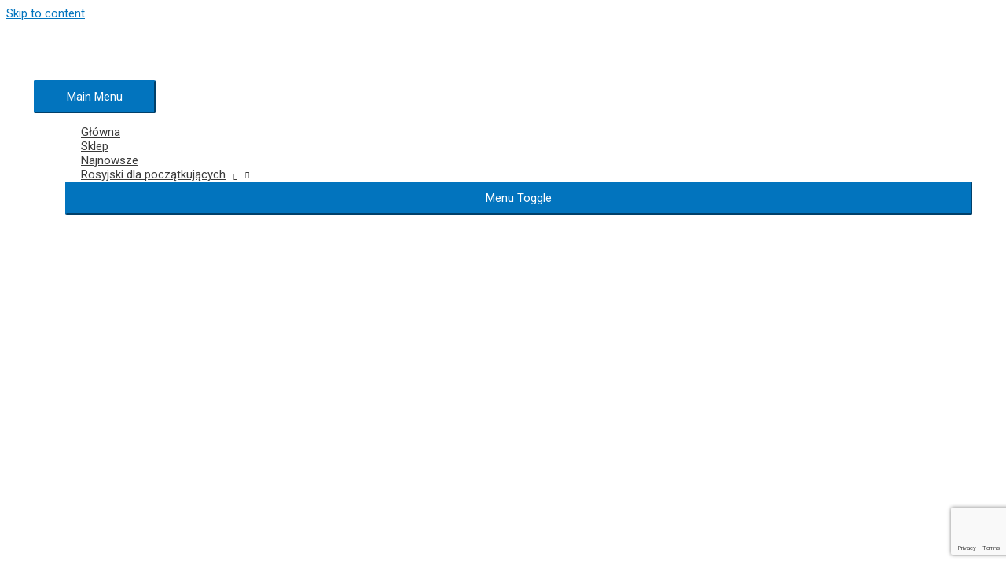

--- FILE ---
content_type: text/html; charset=utf-8
request_url: https://www.google.com/recaptcha/api2/anchor?ar=1&k=6LemHKUUAAAAAKPuEgH5zLhBywtFAzWjWRY4lwla&co=aHR0cHM6Ly9yb3N5anNraS5wcm86NDQz&hl=en&v=N67nZn4AqZkNcbeMu4prBgzg&size=invisible&anchor-ms=20000&execute-ms=30000&cb=iwy6zot15tm
body_size: 48640
content:
<!DOCTYPE HTML><html dir="ltr" lang="en"><head><meta http-equiv="Content-Type" content="text/html; charset=UTF-8">
<meta http-equiv="X-UA-Compatible" content="IE=edge">
<title>reCAPTCHA</title>
<style type="text/css">
/* cyrillic-ext */
@font-face {
  font-family: 'Roboto';
  font-style: normal;
  font-weight: 400;
  font-stretch: 100%;
  src: url(//fonts.gstatic.com/s/roboto/v48/KFO7CnqEu92Fr1ME7kSn66aGLdTylUAMa3GUBHMdazTgWw.woff2) format('woff2');
  unicode-range: U+0460-052F, U+1C80-1C8A, U+20B4, U+2DE0-2DFF, U+A640-A69F, U+FE2E-FE2F;
}
/* cyrillic */
@font-face {
  font-family: 'Roboto';
  font-style: normal;
  font-weight: 400;
  font-stretch: 100%;
  src: url(//fonts.gstatic.com/s/roboto/v48/KFO7CnqEu92Fr1ME7kSn66aGLdTylUAMa3iUBHMdazTgWw.woff2) format('woff2');
  unicode-range: U+0301, U+0400-045F, U+0490-0491, U+04B0-04B1, U+2116;
}
/* greek-ext */
@font-face {
  font-family: 'Roboto';
  font-style: normal;
  font-weight: 400;
  font-stretch: 100%;
  src: url(//fonts.gstatic.com/s/roboto/v48/KFO7CnqEu92Fr1ME7kSn66aGLdTylUAMa3CUBHMdazTgWw.woff2) format('woff2');
  unicode-range: U+1F00-1FFF;
}
/* greek */
@font-face {
  font-family: 'Roboto';
  font-style: normal;
  font-weight: 400;
  font-stretch: 100%;
  src: url(//fonts.gstatic.com/s/roboto/v48/KFO7CnqEu92Fr1ME7kSn66aGLdTylUAMa3-UBHMdazTgWw.woff2) format('woff2');
  unicode-range: U+0370-0377, U+037A-037F, U+0384-038A, U+038C, U+038E-03A1, U+03A3-03FF;
}
/* math */
@font-face {
  font-family: 'Roboto';
  font-style: normal;
  font-weight: 400;
  font-stretch: 100%;
  src: url(//fonts.gstatic.com/s/roboto/v48/KFO7CnqEu92Fr1ME7kSn66aGLdTylUAMawCUBHMdazTgWw.woff2) format('woff2');
  unicode-range: U+0302-0303, U+0305, U+0307-0308, U+0310, U+0312, U+0315, U+031A, U+0326-0327, U+032C, U+032F-0330, U+0332-0333, U+0338, U+033A, U+0346, U+034D, U+0391-03A1, U+03A3-03A9, U+03B1-03C9, U+03D1, U+03D5-03D6, U+03F0-03F1, U+03F4-03F5, U+2016-2017, U+2034-2038, U+203C, U+2040, U+2043, U+2047, U+2050, U+2057, U+205F, U+2070-2071, U+2074-208E, U+2090-209C, U+20D0-20DC, U+20E1, U+20E5-20EF, U+2100-2112, U+2114-2115, U+2117-2121, U+2123-214F, U+2190, U+2192, U+2194-21AE, U+21B0-21E5, U+21F1-21F2, U+21F4-2211, U+2213-2214, U+2216-22FF, U+2308-230B, U+2310, U+2319, U+231C-2321, U+2336-237A, U+237C, U+2395, U+239B-23B7, U+23D0, U+23DC-23E1, U+2474-2475, U+25AF, U+25B3, U+25B7, U+25BD, U+25C1, U+25CA, U+25CC, U+25FB, U+266D-266F, U+27C0-27FF, U+2900-2AFF, U+2B0E-2B11, U+2B30-2B4C, U+2BFE, U+3030, U+FF5B, U+FF5D, U+1D400-1D7FF, U+1EE00-1EEFF;
}
/* symbols */
@font-face {
  font-family: 'Roboto';
  font-style: normal;
  font-weight: 400;
  font-stretch: 100%;
  src: url(//fonts.gstatic.com/s/roboto/v48/KFO7CnqEu92Fr1ME7kSn66aGLdTylUAMaxKUBHMdazTgWw.woff2) format('woff2');
  unicode-range: U+0001-000C, U+000E-001F, U+007F-009F, U+20DD-20E0, U+20E2-20E4, U+2150-218F, U+2190, U+2192, U+2194-2199, U+21AF, U+21E6-21F0, U+21F3, U+2218-2219, U+2299, U+22C4-22C6, U+2300-243F, U+2440-244A, U+2460-24FF, U+25A0-27BF, U+2800-28FF, U+2921-2922, U+2981, U+29BF, U+29EB, U+2B00-2BFF, U+4DC0-4DFF, U+FFF9-FFFB, U+10140-1018E, U+10190-1019C, U+101A0, U+101D0-101FD, U+102E0-102FB, U+10E60-10E7E, U+1D2C0-1D2D3, U+1D2E0-1D37F, U+1F000-1F0FF, U+1F100-1F1AD, U+1F1E6-1F1FF, U+1F30D-1F30F, U+1F315, U+1F31C, U+1F31E, U+1F320-1F32C, U+1F336, U+1F378, U+1F37D, U+1F382, U+1F393-1F39F, U+1F3A7-1F3A8, U+1F3AC-1F3AF, U+1F3C2, U+1F3C4-1F3C6, U+1F3CA-1F3CE, U+1F3D4-1F3E0, U+1F3ED, U+1F3F1-1F3F3, U+1F3F5-1F3F7, U+1F408, U+1F415, U+1F41F, U+1F426, U+1F43F, U+1F441-1F442, U+1F444, U+1F446-1F449, U+1F44C-1F44E, U+1F453, U+1F46A, U+1F47D, U+1F4A3, U+1F4B0, U+1F4B3, U+1F4B9, U+1F4BB, U+1F4BF, U+1F4C8-1F4CB, U+1F4D6, U+1F4DA, U+1F4DF, U+1F4E3-1F4E6, U+1F4EA-1F4ED, U+1F4F7, U+1F4F9-1F4FB, U+1F4FD-1F4FE, U+1F503, U+1F507-1F50B, U+1F50D, U+1F512-1F513, U+1F53E-1F54A, U+1F54F-1F5FA, U+1F610, U+1F650-1F67F, U+1F687, U+1F68D, U+1F691, U+1F694, U+1F698, U+1F6AD, U+1F6B2, U+1F6B9-1F6BA, U+1F6BC, U+1F6C6-1F6CF, U+1F6D3-1F6D7, U+1F6E0-1F6EA, U+1F6F0-1F6F3, U+1F6F7-1F6FC, U+1F700-1F7FF, U+1F800-1F80B, U+1F810-1F847, U+1F850-1F859, U+1F860-1F887, U+1F890-1F8AD, U+1F8B0-1F8BB, U+1F8C0-1F8C1, U+1F900-1F90B, U+1F93B, U+1F946, U+1F984, U+1F996, U+1F9E9, U+1FA00-1FA6F, U+1FA70-1FA7C, U+1FA80-1FA89, U+1FA8F-1FAC6, U+1FACE-1FADC, U+1FADF-1FAE9, U+1FAF0-1FAF8, U+1FB00-1FBFF;
}
/* vietnamese */
@font-face {
  font-family: 'Roboto';
  font-style: normal;
  font-weight: 400;
  font-stretch: 100%;
  src: url(//fonts.gstatic.com/s/roboto/v48/KFO7CnqEu92Fr1ME7kSn66aGLdTylUAMa3OUBHMdazTgWw.woff2) format('woff2');
  unicode-range: U+0102-0103, U+0110-0111, U+0128-0129, U+0168-0169, U+01A0-01A1, U+01AF-01B0, U+0300-0301, U+0303-0304, U+0308-0309, U+0323, U+0329, U+1EA0-1EF9, U+20AB;
}
/* latin-ext */
@font-face {
  font-family: 'Roboto';
  font-style: normal;
  font-weight: 400;
  font-stretch: 100%;
  src: url(//fonts.gstatic.com/s/roboto/v48/KFO7CnqEu92Fr1ME7kSn66aGLdTylUAMa3KUBHMdazTgWw.woff2) format('woff2');
  unicode-range: U+0100-02BA, U+02BD-02C5, U+02C7-02CC, U+02CE-02D7, U+02DD-02FF, U+0304, U+0308, U+0329, U+1D00-1DBF, U+1E00-1E9F, U+1EF2-1EFF, U+2020, U+20A0-20AB, U+20AD-20C0, U+2113, U+2C60-2C7F, U+A720-A7FF;
}
/* latin */
@font-face {
  font-family: 'Roboto';
  font-style: normal;
  font-weight: 400;
  font-stretch: 100%;
  src: url(//fonts.gstatic.com/s/roboto/v48/KFO7CnqEu92Fr1ME7kSn66aGLdTylUAMa3yUBHMdazQ.woff2) format('woff2');
  unicode-range: U+0000-00FF, U+0131, U+0152-0153, U+02BB-02BC, U+02C6, U+02DA, U+02DC, U+0304, U+0308, U+0329, U+2000-206F, U+20AC, U+2122, U+2191, U+2193, U+2212, U+2215, U+FEFF, U+FFFD;
}
/* cyrillic-ext */
@font-face {
  font-family: 'Roboto';
  font-style: normal;
  font-weight: 500;
  font-stretch: 100%;
  src: url(//fonts.gstatic.com/s/roboto/v48/KFO7CnqEu92Fr1ME7kSn66aGLdTylUAMa3GUBHMdazTgWw.woff2) format('woff2');
  unicode-range: U+0460-052F, U+1C80-1C8A, U+20B4, U+2DE0-2DFF, U+A640-A69F, U+FE2E-FE2F;
}
/* cyrillic */
@font-face {
  font-family: 'Roboto';
  font-style: normal;
  font-weight: 500;
  font-stretch: 100%;
  src: url(//fonts.gstatic.com/s/roboto/v48/KFO7CnqEu92Fr1ME7kSn66aGLdTylUAMa3iUBHMdazTgWw.woff2) format('woff2');
  unicode-range: U+0301, U+0400-045F, U+0490-0491, U+04B0-04B1, U+2116;
}
/* greek-ext */
@font-face {
  font-family: 'Roboto';
  font-style: normal;
  font-weight: 500;
  font-stretch: 100%;
  src: url(//fonts.gstatic.com/s/roboto/v48/KFO7CnqEu92Fr1ME7kSn66aGLdTylUAMa3CUBHMdazTgWw.woff2) format('woff2');
  unicode-range: U+1F00-1FFF;
}
/* greek */
@font-face {
  font-family: 'Roboto';
  font-style: normal;
  font-weight: 500;
  font-stretch: 100%;
  src: url(//fonts.gstatic.com/s/roboto/v48/KFO7CnqEu92Fr1ME7kSn66aGLdTylUAMa3-UBHMdazTgWw.woff2) format('woff2');
  unicode-range: U+0370-0377, U+037A-037F, U+0384-038A, U+038C, U+038E-03A1, U+03A3-03FF;
}
/* math */
@font-face {
  font-family: 'Roboto';
  font-style: normal;
  font-weight: 500;
  font-stretch: 100%;
  src: url(//fonts.gstatic.com/s/roboto/v48/KFO7CnqEu92Fr1ME7kSn66aGLdTylUAMawCUBHMdazTgWw.woff2) format('woff2');
  unicode-range: U+0302-0303, U+0305, U+0307-0308, U+0310, U+0312, U+0315, U+031A, U+0326-0327, U+032C, U+032F-0330, U+0332-0333, U+0338, U+033A, U+0346, U+034D, U+0391-03A1, U+03A3-03A9, U+03B1-03C9, U+03D1, U+03D5-03D6, U+03F0-03F1, U+03F4-03F5, U+2016-2017, U+2034-2038, U+203C, U+2040, U+2043, U+2047, U+2050, U+2057, U+205F, U+2070-2071, U+2074-208E, U+2090-209C, U+20D0-20DC, U+20E1, U+20E5-20EF, U+2100-2112, U+2114-2115, U+2117-2121, U+2123-214F, U+2190, U+2192, U+2194-21AE, U+21B0-21E5, U+21F1-21F2, U+21F4-2211, U+2213-2214, U+2216-22FF, U+2308-230B, U+2310, U+2319, U+231C-2321, U+2336-237A, U+237C, U+2395, U+239B-23B7, U+23D0, U+23DC-23E1, U+2474-2475, U+25AF, U+25B3, U+25B7, U+25BD, U+25C1, U+25CA, U+25CC, U+25FB, U+266D-266F, U+27C0-27FF, U+2900-2AFF, U+2B0E-2B11, U+2B30-2B4C, U+2BFE, U+3030, U+FF5B, U+FF5D, U+1D400-1D7FF, U+1EE00-1EEFF;
}
/* symbols */
@font-face {
  font-family: 'Roboto';
  font-style: normal;
  font-weight: 500;
  font-stretch: 100%;
  src: url(//fonts.gstatic.com/s/roboto/v48/KFO7CnqEu92Fr1ME7kSn66aGLdTylUAMaxKUBHMdazTgWw.woff2) format('woff2');
  unicode-range: U+0001-000C, U+000E-001F, U+007F-009F, U+20DD-20E0, U+20E2-20E4, U+2150-218F, U+2190, U+2192, U+2194-2199, U+21AF, U+21E6-21F0, U+21F3, U+2218-2219, U+2299, U+22C4-22C6, U+2300-243F, U+2440-244A, U+2460-24FF, U+25A0-27BF, U+2800-28FF, U+2921-2922, U+2981, U+29BF, U+29EB, U+2B00-2BFF, U+4DC0-4DFF, U+FFF9-FFFB, U+10140-1018E, U+10190-1019C, U+101A0, U+101D0-101FD, U+102E0-102FB, U+10E60-10E7E, U+1D2C0-1D2D3, U+1D2E0-1D37F, U+1F000-1F0FF, U+1F100-1F1AD, U+1F1E6-1F1FF, U+1F30D-1F30F, U+1F315, U+1F31C, U+1F31E, U+1F320-1F32C, U+1F336, U+1F378, U+1F37D, U+1F382, U+1F393-1F39F, U+1F3A7-1F3A8, U+1F3AC-1F3AF, U+1F3C2, U+1F3C4-1F3C6, U+1F3CA-1F3CE, U+1F3D4-1F3E0, U+1F3ED, U+1F3F1-1F3F3, U+1F3F5-1F3F7, U+1F408, U+1F415, U+1F41F, U+1F426, U+1F43F, U+1F441-1F442, U+1F444, U+1F446-1F449, U+1F44C-1F44E, U+1F453, U+1F46A, U+1F47D, U+1F4A3, U+1F4B0, U+1F4B3, U+1F4B9, U+1F4BB, U+1F4BF, U+1F4C8-1F4CB, U+1F4D6, U+1F4DA, U+1F4DF, U+1F4E3-1F4E6, U+1F4EA-1F4ED, U+1F4F7, U+1F4F9-1F4FB, U+1F4FD-1F4FE, U+1F503, U+1F507-1F50B, U+1F50D, U+1F512-1F513, U+1F53E-1F54A, U+1F54F-1F5FA, U+1F610, U+1F650-1F67F, U+1F687, U+1F68D, U+1F691, U+1F694, U+1F698, U+1F6AD, U+1F6B2, U+1F6B9-1F6BA, U+1F6BC, U+1F6C6-1F6CF, U+1F6D3-1F6D7, U+1F6E0-1F6EA, U+1F6F0-1F6F3, U+1F6F7-1F6FC, U+1F700-1F7FF, U+1F800-1F80B, U+1F810-1F847, U+1F850-1F859, U+1F860-1F887, U+1F890-1F8AD, U+1F8B0-1F8BB, U+1F8C0-1F8C1, U+1F900-1F90B, U+1F93B, U+1F946, U+1F984, U+1F996, U+1F9E9, U+1FA00-1FA6F, U+1FA70-1FA7C, U+1FA80-1FA89, U+1FA8F-1FAC6, U+1FACE-1FADC, U+1FADF-1FAE9, U+1FAF0-1FAF8, U+1FB00-1FBFF;
}
/* vietnamese */
@font-face {
  font-family: 'Roboto';
  font-style: normal;
  font-weight: 500;
  font-stretch: 100%;
  src: url(//fonts.gstatic.com/s/roboto/v48/KFO7CnqEu92Fr1ME7kSn66aGLdTylUAMa3OUBHMdazTgWw.woff2) format('woff2');
  unicode-range: U+0102-0103, U+0110-0111, U+0128-0129, U+0168-0169, U+01A0-01A1, U+01AF-01B0, U+0300-0301, U+0303-0304, U+0308-0309, U+0323, U+0329, U+1EA0-1EF9, U+20AB;
}
/* latin-ext */
@font-face {
  font-family: 'Roboto';
  font-style: normal;
  font-weight: 500;
  font-stretch: 100%;
  src: url(//fonts.gstatic.com/s/roboto/v48/KFO7CnqEu92Fr1ME7kSn66aGLdTylUAMa3KUBHMdazTgWw.woff2) format('woff2');
  unicode-range: U+0100-02BA, U+02BD-02C5, U+02C7-02CC, U+02CE-02D7, U+02DD-02FF, U+0304, U+0308, U+0329, U+1D00-1DBF, U+1E00-1E9F, U+1EF2-1EFF, U+2020, U+20A0-20AB, U+20AD-20C0, U+2113, U+2C60-2C7F, U+A720-A7FF;
}
/* latin */
@font-face {
  font-family: 'Roboto';
  font-style: normal;
  font-weight: 500;
  font-stretch: 100%;
  src: url(//fonts.gstatic.com/s/roboto/v48/KFO7CnqEu92Fr1ME7kSn66aGLdTylUAMa3yUBHMdazQ.woff2) format('woff2');
  unicode-range: U+0000-00FF, U+0131, U+0152-0153, U+02BB-02BC, U+02C6, U+02DA, U+02DC, U+0304, U+0308, U+0329, U+2000-206F, U+20AC, U+2122, U+2191, U+2193, U+2212, U+2215, U+FEFF, U+FFFD;
}
/* cyrillic-ext */
@font-face {
  font-family: 'Roboto';
  font-style: normal;
  font-weight: 900;
  font-stretch: 100%;
  src: url(//fonts.gstatic.com/s/roboto/v48/KFO7CnqEu92Fr1ME7kSn66aGLdTylUAMa3GUBHMdazTgWw.woff2) format('woff2');
  unicode-range: U+0460-052F, U+1C80-1C8A, U+20B4, U+2DE0-2DFF, U+A640-A69F, U+FE2E-FE2F;
}
/* cyrillic */
@font-face {
  font-family: 'Roboto';
  font-style: normal;
  font-weight: 900;
  font-stretch: 100%;
  src: url(//fonts.gstatic.com/s/roboto/v48/KFO7CnqEu92Fr1ME7kSn66aGLdTylUAMa3iUBHMdazTgWw.woff2) format('woff2');
  unicode-range: U+0301, U+0400-045F, U+0490-0491, U+04B0-04B1, U+2116;
}
/* greek-ext */
@font-face {
  font-family: 'Roboto';
  font-style: normal;
  font-weight: 900;
  font-stretch: 100%;
  src: url(//fonts.gstatic.com/s/roboto/v48/KFO7CnqEu92Fr1ME7kSn66aGLdTylUAMa3CUBHMdazTgWw.woff2) format('woff2');
  unicode-range: U+1F00-1FFF;
}
/* greek */
@font-face {
  font-family: 'Roboto';
  font-style: normal;
  font-weight: 900;
  font-stretch: 100%;
  src: url(//fonts.gstatic.com/s/roboto/v48/KFO7CnqEu92Fr1ME7kSn66aGLdTylUAMa3-UBHMdazTgWw.woff2) format('woff2');
  unicode-range: U+0370-0377, U+037A-037F, U+0384-038A, U+038C, U+038E-03A1, U+03A3-03FF;
}
/* math */
@font-face {
  font-family: 'Roboto';
  font-style: normal;
  font-weight: 900;
  font-stretch: 100%;
  src: url(//fonts.gstatic.com/s/roboto/v48/KFO7CnqEu92Fr1ME7kSn66aGLdTylUAMawCUBHMdazTgWw.woff2) format('woff2');
  unicode-range: U+0302-0303, U+0305, U+0307-0308, U+0310, U+0312, U+0315, U+031A, U+0326-0327, U+032C, U+032F-0330, U+0332-0333, U+0338, U+033A, U+0346, U+034D, U+0391-03A1, U+03A3-03A9, U+03B1-03C9, U+03D1, U+03D5-03D6, U+03F0-03F1, U+03F4-03F5, U+2016-2017, U+2034-2038, U+203C, U+2040, U+2043, U+2047, U+2050, U+2057, U+205F, U+2070-2071, U+2074-208E, U+2090-209C, U+20D0-20DC, U+20E1, U+20E5-20EF, U+2100-2112, U+2114-2115, U+2117-2121, U+2123-214F, U+2190, U+2192, U+2194-21AE, U+21B0-21E5, U+21F1-21F2, U+21F4-2211, U+2213-2214, U+2216-22FF, U+2308-230B, U+2310, U+2319, U+231C-2321, U+2336-237A, U+237C, U+2395, U+239B-23B7, U+23D0, U+23DC-23E1, U+2474-2475, U+25AF, U+25B3, U+25B7, U+25BD, U+25C1, U+25CA, U+25CC, U+25FB, U+266D-266F, U+27C0-27FF, U+2900-2AFF, U+2B0E-2B11, U+2B30-2B4C, U+2BFE, U+3030, U+FF5B, U+FF5D, U+1D400-1D7FF, U+1EE00-1EEFF;
}
/* symbols */
@font-face {
  font-family: 'Roboto';
  font-style: normal;
  font-weight: 900;
  font-stretch: 100%;
  src: url(//fonts.gstatic.com/s/roboto/v48/KFO7CnqEu92Fr1ME7kSn66aGLdTylUAMaxKUBHMdazTgWw.woff2) format('woff2');
  unicode-range: U+0001-000C, U+000E-001F, U+007F-009F, U+20DD-20E0, U+20E2-20E4, U+2150-218F, U+2190, U+2192, U+2194-2199, U+21AF, U+21E6-21F0, U+21F3, U+2218-2219, U+2299, U+22C4-22C6, U+2300-243F, U+2440-244A, U+2460-24FF, U+25A0-27BF, U+2800-28FF, U+2921-2922, U+2981, U+29BF, U+29EB, U+2B00-2BFF, U+4DC0-4DFF, U+FFF9-FFFB, U+10140-1018E, U+10190-1019C, U+101A0, U+101D0-101FD, U+102E0-102FB, U+10E60-10E7E, U+1D2C0-1D2D3, U+1D2E0-1D37F, U+1F000-1F0FF, U+1F100-1F1AD, U+1F1E6-1F1FF, U+1F30D-1F30F, U+1F315, U+1F31C, U+1F31E, U+1F320-1F32C, U+1F336, U+1F378, U+1F37D, U+1F382, U+1F393-1F39F, U+1F3A7-1F3A8, U+1F3AC-1F3AF, U+1F3C2, U+1F3C4-1F3C6, U+1F3CA-1F3CE, U+1F3D4-1F3E0, U+1F3ED, U+1F3F1-1F3F3, U+1F3F5-1F3F7, U+1F408, U+1F415, U+1F41F, U+1F426, U+1F43F, U+1F441-1F442, U+1F444, U+1F446-1F449, U+1F44C-1F44E, U+1F453, U+1F46A, U+1F47D, U+1F4A3, U+1F4B0, U+1F4B3, U+1F4B9, U+1F4BB, U+1F4BF, U+1F4C8-1F4CB, U+1F4D6, U+1F4DA, U+1F4DF, U+1F4E3-1F4E6, U+1F4EA-1F4ED, U+1F4F7, U+1F4F9-1F4FB, U+1F4FD-1F4FE, U+1F503, U+1F507-1F50B, U+1F50D, U+1F512-1F513, U+1F53E-1F54A, U+1F54F-1F5FA, U+1F610, U+1F650-1F67F, U+1F687, U+1F68D, U+1F691, U+1F694, U+1F698, U+1F6AD, U+1F6B2, U+1F6B9-1F6BA, U+1F6BC, U+1F6C6-1F6CF, U+1F6D3-1F6D7, U+1F6E0-1F6EA, U+1F6F0-1F6F3, U+1F6F7-1F6FC, U+1F700-1F7FF, U+1F800-1F80B, U+1F810-1F847, U+1F850-1F859, U+1F860-1F887, U+1F890-1F8AD, U+1F8B0-1F8BB, U+1F8C0-1F8C1, U+1F900-1F90B, U+1F93B, U+1F946, U+1F984, U+1F996, U+1F9E9, U+1FA00-1FA6F, U+1FA70-1FA7C, U+1FA80-1FA89, U+1FA8F-1FAC6, U+1FACE-1FADC, U+1FADF-1FAE9, U+1FAF0-1FAF8, U+1FB00-1FBFF;
}
/* vietnamese */
@font-face {
  font-family: 'Roboto';
  font-style: normal;
  font-weight: 900;
  font-stretch: 100%;
  src: url(//fonts.gstatic.com/s/roboto/v48/KFO7CnqEu92Fr1ME7kSn66aGLdTylUAMa3OUBHMdazTgWw.woff2) format('woff2');
  unicode-range: U+0102-0103, U+0110-0111, U+0128-0129, U+0168-0169, U+01A0-01A1, U+01AF-01B0, U+0300-0301, U+0303-0304, U+0308-0309, U+0323, U+0329, U+1EA0-1EF9, U+20AB;
}
/* latin-ext */
@font-face {
  font-family: 'Roboto';
  font-style: normal;
  font-weight: 900;
  font-stretch: 100%;
  src: url(//fonts.gstatic.com/s/roboto/v48/KFO7CnqEu92Fr1ME7kSn66aGLdTylUAMa3KUBHMdazTgWw.woff2) format('woff2');
  unicode-range: U+0100-02BA, U+02BD-02C5, U+02C7-02CC, U+02CE-02D7, U+02DD-02FF, U+0304, U+0308, U+0329, U+1D00-1DBF, U+1E00-1E9F, U+1EF2-1EFF, U+2020, U+20A0-20AB, U+20AD-20C0, U+2113, U+2C60-2C7F, U+A720-A7FF;
}
/* latin */
@font-face {
  font-family: 'Roboto';
  font-style: normal;
  font-weight: 900;
  font-stretch: 100%;
  src: url(//fonts.gstatic.com/s/roboto/v48/KFO7CnqEu92Fr1ME7kSn66aGLdTylUAMa3yUBHMdazQ.woff2) format('woff2');
  unicode-range: U+0000-00FF, U+0131, U+0152-0153, U+02BB-02BC, U+02C6, U+02DA, U+02DC, U+0304, U+0308, U+0329, U+2000-206F, U+20AC, U+2122, U+2191, U+2193, U+2212, U+2215, U+FEFF, U+FFFD;
}

</style>
<link rel="stylesheet" type="text/css" href="https://www.gstatic.com/recaptcha/releases/N67nZn4AqZkNcbeMu4prBgzg/styles__ltr.css">
<script nonce="p-uQpHgzsM0AvysZPJ8EXA" type="text/javascript">window['__recaptcha_api'] = 'https://www.google.com/recaptcha/api2/';</script>
<script type="text/javascript" src="https://www.gstatic.com/recaptcha/releases/N67nZn4AqZkNcbeMu4prBgzg/recaptcha__en.js" nonce="p-uQpHgzsM0AvysZPJ8EXA">
      
    </script></head>
<body><div id="rc-anchor-alert" class="rc-anchor-alert"></div>
<input type="hidden" id="recaptcha-token" value="[base64]">
<script type="text/javascript" nonce="p-uQpHgzsM0AvysZPJ8EXA">
      recaptcha.anchor.Main.init("[\x22ainput\x22,[\x22bgdata\x22,\x22\x22,\[base64]/[base64]/[base64]/[base64]/[base64]/[base64]/KGcoTywyNTMsTy5PKSxVRyhPLEMpKTpnKE8sMjUzLEMpLE8pKSxsKSksTykpfSxieT1mdW5jdGlvbihDLE8sdSxsKXtmb3IobD0odT1SKEMpLDApO08+MDtPLS0pbD1sPDw4fFooQyk7ZyhDLHUsbCl9LFVHPWZ1bmN0aW9uKEMsTyl7Qy5pLmxlbmd0aD4xMDQ/[base64]/[base64]/[base64]/[base64]/[base64]/[base64]/[base64]\\u003d\x22,\[base64]\\u003d\\u003d\x22,\x22TcOww7XCicO7FsOdwrnCl182G8OfN1TChH4Yw6bDqyTCn3k9fcOcw4UCw73CmlNtDB/DlsKmw7cbEMKSw4LDhcOdWMOrwoAYcTTCmVbDiT5Gw5TContgQcKNJ1TDqQ9Kw5BlesKDLcK0OcK3WFoMwokcwpN/w6A0w4Rlw6XDpxMpekwlMsKAw6B4OsO1wp7Dh8OwLMKTw7rDr05EHcOiXcK7T3DCqB5kwoR/w6TCoWpxXAFCw4PCg2Aswop1A8OPB8O0BSgpCyBqwoHCp2B3wojCq1fCu2bDkcK2XUrCqk9WIcOlw7F+w64SHsOxNHEYRsOXR8KYw6xsw5cvNjdLa8O1w5/Ct8OxL8KTEi/CqsKbG8KMwp3DmMOPw4YYw6/DlsO2wqpEHCoxwoPDpsOnTXjDtcO8TcOdwr80UMOUQ1NZWxzDm8K7ccKOwqfCkMOtSm/CgR7DlWnCpx9YX8OABsOrwozDj8OFwr9ewqp8XHhuE8OEwo0RMsOLSwPCtsKEbkLDnQ0HVEN0NVzChcKewpQvLSbCicKCTFTDjg/[base64]/EmHCocKvw7ACw5xew740IMKkw5RXw4N/NDnDux7CisKvw6Utw6QSw53Cj8KaNcKbXwvDuMOCFsOWM3rCmsKtDhDDtnJOfRPDnhHDu1k7e8OFGcKAwonDssK0aMKkwro7w6cQUmE2wrEhw5DCn8OBYsKLw5oCwrY9NMKdwqXCjcORwp0SHcKEw55mwp3CsmjCtsO5w6TCocK/w4hwNMKcV8KpwrjDrBXCpcKwwrEwATEQfULCjcK9Qk05MMKIeGnCi8OhwrLDjwcFw7XDu0bCmn/CmgdFI8KkwrfCvlZnwpXCgwtCwoLCslvCrsKULEARwprCqcKxw4PDgFbCjsOLBsOeQRAXHhlkVcOowp/[base64]/DmcKbLsOHD8KBwrLDjm/[base64]/wrh/[base64]/DqxIHw7/Cp8KMNcKKdifDkXEXw6jDt8KkwrLDqMKhw6I/UsO6w504D8KwDEctwqDDtTMPTEd+YjjDhFLDnR1kXGPCscO0w7F3c8K0LkBvw5dwesOdw7J+w4vCn3ABa8OOw4RhfMK2w7lYY3wkwpo2wp9Hwq/[base64]/SibCvcOXBn/DjXDCm8KCwrXDoWpgbz5Jwr3DnFnDhj5xH215w6LDiB9CVx5nS8KLQsKQWw3DssK1G8O+w6MhO0hmwpvDuMO5ZcOqWQYNNcKSw6rCi0fDoE83wprChsOdw5zCl8K4w6PCssKAw745w4fCq8OGE8KmwoHClTFSwpAma0zCqsK/w4nDtcKpX8OISQzDk8OCfSPDu0rDusKVw4A1L8KQwpjDr1zCg8OYch9jScKPbcOzw7DCqcKPwplLwrLDqktHw4rDksKhwq9dP8OUQ8K1QVTCjsOtD8K6wqcPMEIlWMKVw7duwodUO8KyL8O3w6/CvAfCi8KcFMO0Sn7DssOsRcKPK8OMw6tywpXCqMOyZBc6RcOybAMtwol4wptVfHVeRcKnED9qd8KlAQzDgnXCpcKnw7xFw5nCvsKjwofCjcKjeG0OwrdIcsO2JTzDlsOZwqNxfgNCwqzCkAbDhBQnBMOGw65xwqBCQcKkScOIwpjDmlEaeThjQGLDgH3Ch3fCgMKew5/DjcKNK8KMIkxXwojDu3kbQ8OswrXCqm4admDCsgAvwpBWBcOoIRTDmcKrBsKjS2ZhKw1FJ8O2MXDCisOQw7Z8F2Y5wo7CvGpvwpDDkcO/cBUVPhxxw4FOworClsOPw6PCkw3DucOkKcO+wonCuw3DinzDiiJHYsOTaijCg8KaPsOZwpR3wrvCi33Cu8K2woc3w4RpwojCuU5CasKXGksEwroOw5gYw7rCpQ4vTcKww6JOw6zDpMOdw5rCmwMTCmvDq8K/[base64]/Qh87Rnk1BcOMZAHCuMK4dMKkwpRiNQorwr1MG8KmRMKTeMO6wocOwqxZI8OGwr1PF8KZw7wEw5NaRsKra8OnA8OvM1tQwqbCp1jDrMKFw7PDp8KKUMK3bnkJRnk2d1Z/woAbA3PDoMKrwo4JG0Yhw4wcfV3ClcOrwp/[base64]/w6/Du17DoirCo37CgcORwoJvc8OOwrfCrMK8a8K2wqFLw4rDtm/CvMOAVMKuwpsGwrBod2c8wrLCiMKBTmAFwppKw5fCgVBDw7A4NB8ywrQOw5/DlcO6E0A1SSTCrMODw7lNWsKrwpbDk8O0BsKbVMOlDcKOEB/Cq8KXwqzDtcODKTgKTBXCsEx+woHCnjTCrMO1EsOVCsKyblsJFMKkwr7Cl8KiwrQMc8OSdMKHJsOsDMKvw69zwow6wq7Cu1QQwpLCkWRYwpvCkxluw4fDj0Z/UWdQacKpwrsxGsKNO8OHdsOcJcOQSnVtwqRIFj7DhMOnwqrCklHCtlw1w51eKMOaesKawrfDsFxFXMOiw5/CsT93woHCisOmw6VDw4vCi8K/BzfClMOSYn0nw6zCr8Kyw7wEwr0qw73DiSx7wq7Cmndnw73Cm8OhPcKfwpwFU8K+w7Nww7Ypwp3DtsOXw4lyDsOOw4nCvMKvw7hcwr3Ch8Ojw6/[base64]/DsCLCh8OMwoR3wqduR8K5cMKRw4rDrMKwagDDn8Odw47CkMOXJSjCrV/[base64]/[base64]/CmcKzdAxmXE5VBcK9w5vDusOSw4fDoURnwqJNUVXChMOvAH/DhsO0w78XK8OiwonCjQQ5YMKqGgrDqSjCgcKAXzBNwqlFQnTDvy4hwq3ClC3CoW5aw75xw5rDiFMTD8O4f8KowpcPwqQMwoguwrXDncKLwo/[base64]/[base64]/[base64]/CkcOsw6HDnFnCjnovwozCqhPDkQ8Yw5HCk0p7wqzDrm9RwrPClUrDjWzDqsKyCsOzFMK4Y8Otw6EywpzDsljCtMO1w6Qiw6o/EzghwpxZLldyw5k2wo1Ow4Myw5/ChcOUbsOBw5fDlcKmLMKiB2B6G8KmMAjDu0TDiiLCq8KjKcOHPMO4wp9Bw5LChk7DscO+wprDncO+bEdvwrBgwoDDs8K7w504H3ICasKCbUrCscKifhbDnMKMRMKYeVnDhXUtZsKTw6jCtCrDu8OyZ3QZw4Euwo0ZwqJxW0pNwqxzw4rDkWRYBcKQW8KWwoVlTkk/XEPCgR0Ewr/DuHjDs8KyaUPCssOHLMOhwo/CkcODAMO0McOQGVnCsMK2Nmhmw7EkesKmYMO/wojDuj0JKXDDkw5hw6F9wp1DSjotP8K8I8Kfw4Aowr4sw7F4VsKKwqpNw612TcKZF8OAwqQxw4rDp8OoNRoVPmrCrcKMwr/DmMOywpXDk8KDwqg8PGjCtcOFYsOnw7bCtTNpf8Kjwo1kfXrCkMOWw6HDhzjDlcO3NG/DuRXCrS5DXcOTCijCr8OAwrUnwovDlF4UCWggOcOxwoEcecOww7M4dHHCuMKxUBHDlsOIw6Zbw4zDg8KBwrBcawYMw6nCtildwpZwXT5kw6DDnsKjwpjCt8KAwqYuw4HCiSkCwpzDj8KVDMOYw45hacOOOR7CuU3CkMKzw6TCkWdCecO+w5IIDXg/fHvCl8O1Q3fDucKywodMw5oec2vDrSUXwqLDhMOKw6jCs8KFw4ZLQyQ3LUMuTxjCu8O+b0N9w5nCmQLCgDwDwoITwrEWwqLDksOXwqINw5vCmMKFwq7DjAzDqzjDsyppwoh7G0PCncORw5TCjsK/w5nCmcOdLMK6V8O4w7HCvUjCuMK6wrFhw73CjlZDw73DhcOhGygxw7/CvCTDqlzCgMODwqrDvD0zwr4NwrDCv8O5eMKfecO2J2dJPwohXsKiwqIfw7JcRE0RTsOXcFIAORTDqDlkCcOzJA05GcKpIVfCnHHCm148w4hmw5/Cu8Obw61awpHDlGAMNBI6wqLCg8OxwrHCvWnDpT/CjMOPwqpGw4bChTxJw6LCgAvDsMOgw7LCikdGwrwLw7xRw4rDt3PDklDDsXXDq8OYKzTDpcKDw5zDqR8LwogzBcKPwrYMOcKAWMKOwr7CuMOzdjTCrMKkwoZKw45GwofClHdlIHHDt8OtwqjCuhN1YcO0wqHCq8OHTi/[base64]/Ct8KiwqZVFjPDhQ9PXsObwrDCqcKGw67DpcKKw6vCrMOFLcOHdXrCssO9woIrC0NqOcOOJy/[base64]/Dj8KdwrrCnnlJw7TDosK7NcONZ8OewqrDiDNCwpbDuCzDt8OLwrnCiMKkCMKlLwc2w67DhHVKwo02wqFOLV1GaiDDicOlwrZqfzdNwr7CuQ/DjDbDnCo8PGlIKCgtwoVow4XCksOwwoPCjcKXfMO5w785wq8HwqEzwobDoMOmwpDDtMKYGsK3MH0gD2BMSsOVw4ddwqMawoM5wpvCrD0kQlNVasKmLMKrWlrCtMOYeEUgwo/CosO5w7bCu2HDh0vCpMOtwonCmMKFw4k9wrnDjcOJw5rCkQVoLcK9wqvDs8O8w58rfsOEw6TCm8Ofwoh+JcOLJw/DtXoXwqTDosO/IXjDgDl+w4xrfShsT2XClsO0bSkrw6t2wod9Qz9dV2o0w5/DjsOYwr9uwqgCLWUZJcKsOiZDM8Kww4DCgMKbRcO6UcOow4nCpsKFJcOcFsKGw7BIwq9hw5nDm8KMw4oxw41/w5rDl8K1FcKtf8KTWDDDgMKzw680BELCt8O4H3TDqTvDq2jDu1MMf2zCsgTDmllyCk9rY8KfcsOZw6ZuJC/CizZFB8KQWxRjw7Q1w4bDscKsLMKBwr7CgsKYw7hxw6JuZsKsNUXCqMKdTMO5w5nDmirCi8O5w6AzPMO/MhrDk8O1ZERRCMOKw4bCnhrDj8OwQFpmwrfDoHLCk8O0wo3DoMKlRS/ClMKPwqLCuijCmERYwrnDlMKhwq9lw4tKwoHCucOzw6fDrwTDnMKtwp3CjGsgw646wqINwoPCqcKxWMK6wogsE8OSU8KsVRDCgsKZwpwNw6DCgCLChi8MWxLClUU6wpzDiyBiQgHCpATCksOlfcKXwrc0bA/DmcKuP2smw7PChMO3w5TCpcK8X8OuwppnFm7Cn8OoRFcUw4/CgkfCq8K9w4PDonvDuWzCnsKhFXtiKMOIw7cAD0HDmsKkwq0pFVvCrcO2SsK4BhwUN8KyfhI/[base64]/VsOoS8OBQRYOw5IXF8OFwpfCuMKbdBDCjcOKM3M8w68XfCJ4fsKiwqjCtGhSMcOOw5jCvMKcwqnDmiTCkMODw7XCk8OMYcOGwpnDr8OhHsOQwqjDosO9w4VBYsKrwpBKw4zCqC0bw60aw6dPwpY/[base64]/[base64]/[base64]/[base64]/wpgXwovDvcOIw71vTUjDqwRawqN7w7vCl8OUdMK/w6XDmcK3LEh/[base64]/CicOPRsKawqk7UsKRS8OPCsOoX8KMw5jCqWvCsMK7DcKZRCjCggHDll0Wwod/w7DDlX/CumzCk8KQUcO/TRXDvsO1DcKTS8O0GxLCgsOrwrTDjwRMOcOwTcKkw6bDpGDDpcOzwojDk8KRGcKLw5vDpMOrw67DsRADJcKwV8OMWx82YMK/WzjDvWPDkcOUI8KLGcKrworCgMO8ESrCkcOiwrvCr2IZw4PCt2lsfsOWX31YwoPDslbDpsKKw4XCusK7w6MmNMOOwpDCoMKqDcOHwqEhwqXCnMKrwoLCl8KxOEYew7pRL1bDrH/DrVPCjAjCqWLDscO4UFEUw7nCsVfDm1wwbzTCkcO8MMOSwqDCsMKgLcOXw7HCucOUw5dJQRM2U3oPSwADw5bDtsOAwpTDulcEYiIhwpXClhhic8Owd0U/TsO6FA45RiPDmsOnwrAWainDr2jDmU3DpsOQRsOew7gve8OJw4LDumPClDXCviLDvMKKKhgbwrNpw53CskbDtxM9w7d3MBIPc8K7PsOKw6nDpMO9cVnCjcKGfcOzw4cQW8KPwqcaw6nDkEQzQcKAJQkbTMKvwr5bwo7CqB/CvWo3EUbDmcKdwqckwozDmVHCocO0wqQPw7NVLHHCtyx1wqrCtcKtC8KKw4BRw49NWMOheTQAwpPChwzDm8Oyw4RvflM2ZG/CpGDCqgA6wp/DpD3CpMOkQHXCh8K9FUbDlsKCE3huw7rDtMO7wpzDvsOmDg8dVsKlw4tNOntXwpUGGMK+W8Kwwrt0UMOpDDIhRsOXNsKRw5fCnMKZw59+eMKvDi/CosODOAbDtcK2worChkfCmMKjNnhhScKzw57Diy81w7zCrcOcCsOkw7ZBGsKBeGjCrsKkwprCjR/[base64]/Co2RwE8K3UcKxwr5sw5nDocORwobCgcKkw4bCl8Oqd03Ctl9jJcKzLUpmTcORNMKuworDr8OBSQvCnV7Dk1vCmDkNwq1ow4kBCcOOwqvDi0oYOHhGw6kABg15woDCmG1hw4snw7hbw6V/[base64]/IsKBHz8eOGjDgGEqBkTDmhPDn8OAw4rCrHliwpTCrX8mampVbcOYwrkww4l6w6NXJGvDsgIowolZWkPCow7DtR/DtcK+w7vCnCszAsOnwozDr8OqAF4ZZVJpwrgNZsOlwqHDm21mwq5ZShUYw510w4bCpRE5eh96w71sVcOCL8KowoXDo8KXw5Vcw4nDgg7CqMO2wqZAA8KywqlpwrlZOE51w4kGdsKPNDXDn8OYA8OlVMKNJcOaGMOwZRHCo8OpIsOUw6EYYxEow4rCn03DpT/Dq8OOGh3Dk14swod1M8K2wowXw7hHb8KLMsO+LSgcNisgw603w4rDujXDrHofw47CtsOFcwESSsOfw6vCkkcMw64EZMOswofCicOJwo7Cmm/CtlBIUnwOQsKyAsK7YcOMbsK5wq9jwqNyw7gRUcOOw4xSBMO9d3dJRsO/wpc2w7HCmhUoZR5TwotDwpbCsnB2wrTDp8O8bgUfRcKQBU7DrDDCpcKJEsOCMkvDpEPCr8K7ecOuwopnwofCjMKIDwrCn8OfUSRNwr1yBBbDkEnCnibCj0bCu1c3wrItw6tywpU/w4ZgwoPDsMO2ScOjTsKYwrjDmsOCwqBNOcKXGA7DisKnw5zCmMOUwp4ODTXCmEjDrcK8BDsLwpzDjsKYHD3Cqn7DkW5Vw6bCrcOAXDZ3Fkojw4J+w67ClBZBwqcccsKRw5cww79Mw7nCsytkw55MwpXCmUd3FMKMN8O/IjvCllgHCcORwrV7w4PCoRV6w4NSwqQ8BcKHw5N6w5TDn8Oawp5lR07ClH/CkcOdURbCmsORFHfCgcKhwqteT2JyYA5fw7hPQMKaQTpXADBECsODKMOow6IbXHrDm2JDwpIBw4lZwrTClE3CvsOKG3kDGMO+N1hVHHbDjAhPK8KwwrZyXcKWME/[base64]/wo1+w6ZifMKlFxvDkgpZIcKZw68GfwpIwo5/MsKkw7Zsw47CjcOMwo5qNMOBwoouFMKzwqHDgcKkw4bCpjcvwrTCuTAaL8KGL8KlYcKZwpZxw6l/[base64]/DnVA3w5Vyw68EdcKvwpXDrQvCrUAKZDlOwqHCuyTDsADCtTQmwoTCuSjCk0URw5EDw5rDuBLCnMKFaMOJwrfDsMOrw6AwEjhrw5F0KMKVwprCrm3CpcKow6cLw7/CpsKTw5DCqwFmwovDrgBIOsKGOwhUwoXDpcObw53DiwtVR8OYBcOhwp4DfsOObURYwpp/QsO7w5UMw5dAw47DtXMFw4/CgsO7w67CscKxIE0dVMOfFRTCrUjDuCwdw6fCscKxw7XCuSbDqMOmAkfDgMKTwr7Cq8O6cQ3DkHjChE85wqPDjsKjDsOYXcKPw6NYw4nDmcOtwqVVwqLDqcOYwqfChizDvRJnTMOgwqsoCkjCj8K5w4/Cj8OHwqzCp3PDssO9w5TCrFTCucKUwr7DpMKNw6lXSgN3DcOtwoQxwqp7IMOYDRocecKTWFjDs8KpcsKqw4DCl3jCrTVBHEBAwpzDjQkrRE/CsMKYOw3DqMOvw691NXXCrBjDk8OYw5xFw4DDgcOlPCXDo8OnwqQ/d8KAw6/DisKyOhsVSXrDglMzwpNLA8KJC8OrwqwAwrscwqbCiMOmAcKLw5RBwqTCs8ORwrIOw4TCk23DmsOpKXNzwrLCs1RjGMOiZcKSwoTDscO+w6XDrmbCv8Keb2syw57DnHbCi3jDqFjDsMKgwpcHwqHCt8OJwqF9SjdLBMOTaGskwonCjSFdbQdRRsO2f8OSwrPDuiAVwr/[base64]/DpsKiKggvUcK1PhZowpzDssOha1wgw5l3cQQVw54wHyzDucKDwqMpDcO5w4TCqcO0PgnDisOIw7zDqjLCqcOXwoAjw5E/[base64]/[base64]/CmsOHLycCD0tvTFErIQfDi8ORYig3wrx4w64NNio4woPDgsOLEUFpb8KDHE9CYA0uc8O9YMO7CcKND8KNwrgLw7pQwrYSwqMMw7xVeSQwG39jwrkWdyHDjMKQw6dEwqnCuFfDjx7CgsO1w6fDhm7Ct8OjV8KHw6wDwqbCh1sQAg0jHcKVL0QtL8OfQsKVah/[base64]/CkMKtwrHCtGNtKcKiw7pLwrXCtMKEKcKzPxnCoDfCriLCin0DOcOWYSzCtsO2wpRJwroff8KFwo/CpDXDkcO6KlnDrVU9D8OkcMKfNj3CjhzCsV3Du3hvWsK5w6LDqTBsKmBfcjxgQElMw5JnBlDDtWrDmcKfw7fColIWQlzDgyV/BX3CmMK4w7EvSMOWd30VwqAWSXhiw7bDscOHw7rClSIKwoEpeBYwwr9Sw4vCrD1WwqNpNcKwwo3Cp8OHw6c3w6gUKcOEwq/DoMKQOsO+wpvCoFTDrDXCq8OOwrnDhhEMEQ9/woHDnhXDgsKLD37CsShUwqTDhgbCuiQnw4VUwoLDvsOxwp8qwqLClAzDlMOXwogQNFAbwpksLsKRw4jCoUfDjVDCsTzDrcO/w7VVwpHDhMK1wpPCkDwpSsORwobDgMKBw40damTCtcOowpk5acKnwqPCpMOGw6TDscKOw5TDgQ/DncKTw5FCw4xJwoESI8KPDsK7wr1bcsKSw5DDkMKww6IZYEAQejbDpUDDpErDl2rDilQQb8K8YMOMJMKoYzF3w6MtOxvCrSPCgsOfEMKhw7PCoEpnwpVtDsO7N8KWwp5VeMKkOsOvRm8cw7cFXTpMesOuw7fDuRLCswFfw57DjcK4RMKZw4PDvD/DusK5PMOJSg5kN8KgaThqwrodwr4tw6hYw4o3woBCaMO9w7wnwqjDnMOSwo8fwq7DuDABQ8KiV8OhLsKKwoDDm0wuQ8K+FMKFUjTCsAbDh1nDjgJlZ33CnwsZw63DjmXCino9T8Kxw5vDr8Odw7LCrARVM8OZEgZBw6Bcw4fDpAPCq8Oww740w5/[base64]/DncO8IcOEwrEJZsKGZ8K9w6TCuEcVIwbCoSfDhmTDtsOiw4/Cn8K/w4ohw6oMUyLDnjbCon3CmBvDnMORw7tUT8KGwoVDPcKvLcOhG8O5w7nCh8Kiw41/wq1Ww4bDqRwdw68BwrTDoyMjeMOAQsO5w5LDksOYfjAkwo/DrB9PPT1ePgfDncKeesKBRgQeW8OVXMKtw6rDpcOow5LDusKTZG/[base64]/ZB/ClRUkw4rDi8Kzw4vCqEjDtjfDmsK/w70Xwp7DhHNQX8O6w5t4w7DCrT7DqAbDoMOqw6LCpS/CtMOgw4DDhlXCl8K6woLCiMKRw6DDs3sWBsO0wpoEw6TDpcOnVG3CtcOOVnjDuF/DnQEMwpHDrx3DtFHDjsKPDGHCs8Kfw7suIcOPD0gpYjrCtHcewppxMgXDu2LDrsOEw4kJwrpew6RWHcOdwrJ+PMO6wqgafGMfwqTDk8OkL8OxQBECwqUwbMKUwrZAHxg8w5jDgcOcw70wVEXCocObHsKCwpzCmsKLw5jDowbCtcKQNA/[base64]/[base64]/w4QcN8K8MsKxwoHDvMKuBMO8w4zDt1EnGcKEdTsrWMK6wol3OEvDvcKowoNJTmhqwqBNbsO6wrVMfsOEworDvnV9Yx0Bw5VjwpMQSF8xQ8OYR8KdJDPCm8OPwo3Cq1VVBsOae10Lw4vDl8KwMMKna8KFwod7wprCtB8VwrI6cHDCuGEdw6ABNkzCiMOSTxh/[base64]/DuhnDs3vDtjtIQcONMcOBwrc8woHDpRrCp8K8DsKXw4UCXA46w4QVw6goa8Kiw6MUIBskw5TDgw1NRcKfTFHCnEdzwo4gKXTDncOaDMOQw6fCvjUXw4/[base64]/CsMKkTCnCrHjDgyQFwpLCsz9SMMKZRj1tOwhgwrPCvsOvDTFTVjvDu8K3woB/w7/[base64]/[base64]/CrX1LFFzCtmrChU/CusOYBDXCiMKWNAAcw7nDj8KNwphtccKRw7IzwpknwqA1NTlsY8KnwotUwoPDmFrDq8KSXjjCpTHDs8K4wp9ORk9kKTTCjMOzBsOkWsKxTsOiw5Q2wpPDl8ODJsO6wp9ANMO3FGPDhiJcwoPCssOcw4E7w5jCoMKWw6cPZMKbV8K7O8KBWMOiLy/DmDxnw797wqrDjDl8wrnCrsKHwo3DtxcvDMO4w4U6R2cpwpNHw7JNYcKhQsKVw6/DnCwbZ8OPJU7CiRgVw4Imf0fDpsKkwpIVwrfCo8K6IFsFwopacAFlwq0BYsOuwpQ0KMO+wojDtmZOwqbDhsODw5sHIxdDMcOkbRVmw4J2CsKbworCu8Kmw61JwrLDl3Izw4l6wrgKMS4OY8OqEFnDsB/[base64]/JyZJWsKqwqogEMKew5VRwoRLFsKBwpfCl8Oiw5Qww5TChCVLBDPChsO/w7pzeMKNw5zDmMKjw5zCnw4xwoBrXDN4YHAjwp1Ww5NpwokEHsKaTMOgwrnDixt3K8KWwpjCiMOfJwJfwpzCkw3DtGXDiELCssKJcVUfGcORF8O0w7xiwqHCnynDkMK7w4fDicOXwo4sOTsZaMOjVTLDj8OiLiMUw7QqwrTDt8O/[base64]/ClMKgw73ChAnCjWzCqsKfwoxRXcOaV1dCU8KkDMOdBcK1LlZ9D8K2woMiHXjCj8KcUMOkw5IDwrYSdX1cw4BFwo3DhsKwaMK4wpEXw7/DpcKCwq3DjEoKacK2wo/DkXzDg8Obw7MLwoBtwrjCuMO5w5TCjRxKw6A8wpt+w6LCgADDkThmGHhXOcOVwqcFa8Ogw6vDqk/DhMOow5RXTMOIV1fCucKIDBoNTh0Owql+wpdtYkDDv8OOWFbCpMK6NgV7wr1jVsOXw4bCkHvDmgrCkHbDpsKyw4PDuMO8QcKeSXvDnFhPw5thQcORw5oRw4ojC8OuBznCt8K3TsKFwrnDjsKhXAU2TMKnw67DrjBowq/[base64]/PMKOw4jClmYbw7HCgsKjZsKGwr7CqgjCjnxewrkDwodkw6BjwpUBwqJVTMKQFcKzw6vDosK6O8KNaGLDjU0EBsO2wqjDscOkwqJnSsOCQMOYwqjDjsO7XVELwprCo1/DsMOlAsOZwprClAvCsTVsbMOiEzloPcOcw594w7oew5HCgsOpMHVqw6bCnjHDucK8cz9yw5DCmAfCoMKGwpbDtFrCgzg9MU/DmTMfAsKpwrnCqBLDrsO9LyXCtQVoJU4BDMKgQWjCucO6wpNLw5wnw6JyC8KlwrzDocOtwqXDtx/DnEUlB8KLOcOPNibCoMO9Xgt0QMOyW2RxHQHDrcOLw7XDjUnDicKtw44lw50Cw6F4w5U9cEzDmcO6O8KsTMOjKsKWHcKswocHwpFvdTBef3JowofDhUHDvzlEwq/Cr8KrTicZEzDDkcKtWTdKOcKcBBvCocOeAiYpw6VZwqPCnMKZRBDDmG/DvMKQwrrDn8KQEzHDnF7Cq1DCiMOyRF3Dk0UqLgvClho5w6HDncOGAzjDpDobw73CjsKnw4vClMO/RH1APCsIBcKnwpNDIMKwMU5+w7ALwpnClizDssO/w5skbUNpwoFVw4pow7PDqxHCrcOgw6oNw6oKw5zDsDFHMmjChnvCvW5TAScmX8KQwrphYcO+wpjCqcOuNMOkwoDDlsOHGxEIBSHCmsKuw7QPX0XDpwEVfwcWR8O4NA7CtcKiw4xPShZ/[base64]/CiMKvOwLDjxDDoSzCoxjDszzDgyLCug3DncOpVsKtGEzDrMOeaGM2NCJ0azvCmkMwfylUdcKsw5PDosKLSMO+eMOCFsK1exAnO2k/w6jCtMO1MmB9w5DDm3XDvsOgw5HDmH7CpxNfwosawq9+OMKHwqDDtU4swqLCj2zCuMKQCMO/wq85DcK2VHZCCcKgw79DwrTDnU7Di8OOw4fDv8KvwqoZw4/Cr1fDrMKhDsKSw5fCqsOswqnDsXXDpno9axHCtyUzwrY5w7zDoRXDvMK7w7LDgCUcOcKjw63DhcOuIsOxwqFdw7PDnsOQw4jDpsOxwoXDk8O4FTUrQTwrw5dNBcOmMsK+dwt4QmN6w6TDt8Oowr1VwpTDvh4Nwrskw77CpS3CjFI/w4vDgVPChsKqAnECZTjDosK7bsOFwroIQMKlwq/CmhPCvMKBOsOpEBfDnQ8iwrXCtDLCrzwUSsKQwqzDuxjCucO8AsKldHJHXcODw44SLizCqjXCqXZPOsOlEsOmw4vCviPDtsOhfz3DrjPCmXI5dcKjwqrCmgrCoTTCikjDv0nDkEbClxZ3JxHDnsK/J8Kzw5rDhcO4TRhAwrHDtsOpwoIJeC4VLMKCwpVPA8Ofw580w7vDscKMN0Mvwr7CkzYGw6jDuV4Rwo0Jw4YDbHTCssO+w7jCtsK4SBDCox/CmcKpPcO+wqJoRnPDrXfDpRgrNcKhw4lvSsKFFSnCn0XCrxNkw5x3BRfDosK+wqprwo3DsWHCjk99GS94OMODVitAw45GNcOEw6tJwodNCS09w5k1w7fCmsOAbMOewrfCszPDuRh/ekHCsMOzdQYawonCmSjDkcKWwoYPFhPDoMOcb2XCqcOgRW0tecOqQsK4w4MVTgnDp8Khw7bCpHbDs8OGYMKFN8KpRMO7bCIgCMKPwrPDrlU1wpoJBFjDuyLDsS/CvcKuPgpYw6HDoMOfw7TCgsOIwr8kwpw6w4lFw5gzwqcEwqnDvsKKw4lOwoNnSm/DjsO1wrk6wr0aw4tGYMKzE8Kjw43Dj8OEw5w0MFvDjsO7w4DCgVvDvcKDw6zCrMOiwoBmfcOoU8OuT8O0XsKJwqRifsOJSApaw5bDqhssw5tqw6bDjhDDosKXQMOIMjrDq8Kdw7DDmxFEwpQWLAIHw6cDGMKcM8OAw5BKEgViwqlFOQzChWFjK8O7WxN0UsK/w4jDqCYRe8K/csKpUcO4BiXDtlnDs8ObwofCm8KawozDpcOHZcKqwowhQMKew54jwrvCiQZRwqRuw7fCjwLDvycJN8OyCcOWdx1ww4kqacKDNMOJcgVpIivDuA/DplHCgR3Dn8OkbMOKwr3Dqg44wq99QMKuLVLCvMOCw7hxfn1Dw5c1w6RMQ8OawosmLEzDsRQZwpljwoQfTm0Zw5/DiMOQf1LCtSvCjsKOZsKZN8KmPBRDXcK+wojCncK1wpJ0a8Kdw7RpKhIbcAvDpMKUwrRDwo42CsKcw4E3K0V/CgfDqRdSwpLCsMKfw5jDgUVdw70yQE/Ci8KnDwdrwpPCisKrTyphaX7Dk8Oow74uw7fDmsKJCz8xwolCdcOTZsOnZQTDn3cIw4x/wqvDv8K+FsOobzUqw6/CsG1mw7fDpsOZwpTDu38sYwjChcKDw4l4LHFJPsKECw9ywplywoEnVWLDpMO5XsOAwpl3w410wr88w7Fowp02w6TDuWHDjzh7RsKTHkYUOsOHcMOtUhfCn2lSJm1DZg8PVMOowrN1w5AdwqzDvcO/I8KHG8O8w5nDmsO6fFfDq8Kgw6XDll4SwoNqwr/CvsK/MsK2I8OZMlVJwoxgScOFHn8/wpjDgRrCpAd7w6lFOmTCicKCN288J0LChcKVwqotKcOVw4nCvMONw5zCkiwGWUPCjMKJwpTDpHQ7wqXDscOvwr8JwqvDtcK+wrnCq8K1RSoowrvCmFzDo2gXwo3CvMKzwpIbPcKfw4FyIsKDwq0HbsK0wr/CrsKnQMO6GcK2w4bCjVvCvMKaw7QnOMKPNMKrX8Ovw7fCpMOIJsOscFXDvhEKw4V1w6HDi8OqPcOkPsOjHcOVDWo/ew3DszrCv8KCQxJuw7Qjw7vDrE5bF1zCrxdQWsOFM8OZworDpMOTwrXCkgzDi1rDhEptw7nDsXTCncOMwrLDtD3DmcKDwoJWw7N5w784w4Y0KivCkynDoz0fw7vCnSxyI8Odwp0cwqB8LsKnw4LCk8KMAsKTwrbDpD3ChSbCkALDncK7DREjwqZtZSAawpjDmlAYFC/[base64]/woIywqM7KsOYw4w9BsKew4ROWcKuwpJGRMOPwoM9DsKRCsOaAsKGFMOSf8OaPizCisKxw6BSwo/DsTzCj1DCn8Kiwo01JVcoHXzCncOQw57DhQLCkMKxccKQAhgnRMKGwr9ZHsO4wpsdQsOowoJsVsOeacKuw4YTOMKYBsOowqbCmHF1wosNX3rDoWzCqMKZw6HDnFdYCjrDjMK9wrA/w5rCh8ORw5fDq2TCkCMLBUsAJMOYwqhbXMOdwpnCpsOafMK9McO/wqhnwqfDpETCjcKHRnN7KFfDt8O9GcO7w7fDpcOXSlHClR/[base64]/Cj8Owwr7Dl0vDtcOdPMOzwo/CsCpABUwvEQvCqcO1wr9yw5x0wqM9dsKhCsKmwoXDqlTChFoIw7xPE0DDpsKQw7RRW0BTeMKhw4gOV8O0ZndPw4YAwrtbDQ3ChMOvw7HDqsOBbC4Hw6bDg8KCw4/DqkjDozPDgkDCjMORw6hww7g9w4nDkU/CnBYhwpt0cRTDksKdBTLDhsK0GkzCucOqesK+W0/[base64]/[base64]/[base64]/wq8+w7EROMOoVXNYwrBywq8kLMK8w4zDrXUBWMO0ZnUawr/DsMKZw4Qlw4Jkw5IZwqHCtsKDbcOfT8OOw7V5wo/CtFTCpcKEDmx7YMObNcKPDUgQdj7CisKAeMO/w5QFP8ODw7hswrcPwoBBWsKYwqLCh8O0wqZSCsKKecKtRz/Dq8KYwqDDkcKwwq7CpH9jB8Kiwr3CsC4kw43Du8OUFsOuw7vCv8OqSHMWw6vCjjMvwrXCgMKpSlYXSMOOEj/Do8OVwozDnB5pGsK/J0PDlMKwWBY/cMOYYmJ2w6vCq08Mw4UpCFXDiMKSworDrsOaw4DDl8OrasKTw6nCncKQa8Orw5jCsMKLwqvDqkkeZ8OHwojDtMOIw6YjNxg6csKVw6HDjgJVw6JRwqXDsBV3wrvDlk/CmcK8w4nDmsOrwoXDh8KlbsKQEMKtU8Kfw6N5wpkzw4law4XDisOFw6szJsKKW3LDoAbCliHCqcOAwr/CuGnCpsKgUCl8WCfCpj3DosKvAsKka2LCoMKiL2sqZMO8XnTCjcOqHcO1w6plYU4Rw53Dl8K1wrHDkg0ow4DDgsORKMKjA8OGXiXDmmlteGDCmUPClinDoncawqpjEsONw79+UsO9MsKVWcOmwphXewDDn8K0wpNQZcO8wqp6wr/ChExtwojDqxl8X0wEKlnChcOkwrZlwoXCtcO2wqNxwprDn0ZpwoAFX8KiZsKtaMKMwovCt8KFCwHCqB48wrQKwokYwrAPw4FTFcOAwonCiTwcNcOtGz7DnsKANl/[base64]/[base64]/CmMOmWEnDscOdw5xhfUjCnDrCg3rDpybDiR8nwqnCpcKzBm0aw4sCw7PDiMKJwrcSA8KFf8K9w4c+wqNLXMKww7nCtMKpw4ZhZcKoWjLDq2zDqMKYbQvCsiFFGMKKwpwKwonCj8KrFHDCvT94YcKqN8K6ECZlw5UFJcO/[base64]/[base64]/DmFvCpsK9w6LCrcO2bQpdHMOudMOdw7kMw5s2JFMaNWlCwojCpQjCi8OjZVLDq0nCkBAXdHfDqQ4kH8OBZMKAIT7CvBHDj8KOwp1XwoVcCgDCsMKRw7A9BSfCvxzDvSlKZcOOwobDk09wwqTDmsOWKwMvw4XCvsKme3nChjEuw4FGKMKVKcKHwpHDq0XDn8Oxwq/Ch8Kyw6FCeMKew43CsD0dwprDr8OdUQHCpToNTyzDg1bDm8O4w5VTciDDon7Cq8KfwrQWw53DlGTDjH8wwpnCtH3Ck8OUD3QeNFPDjCfDvcOwwpbCvcKTUivCmyzCmMK7FsKkw4HDgRZQw5ROM8OXQVR0fcODwosTwrPDtzxFUsKPKCx6w73CoMKKwp/[base64]/ScKfEMKAwrjCjsOTLQ/[base64]/DhXgJw6TCgHHDjcKyaMKZwqPCl8KXeSvDkm7Cp8KlUMKtwqPCvX9zw7LCoMKnw6x1A8OWKUDCrsKfcHBsw53CnCUbGsOgwpUFPcOrw7YLw4spw45Bw6wJacO8w5bCpMKKw6nCgcKHJh7DtmLCixLDghl8w7PCsXIVOsKCw5tVfcK/LCAhMSVNEMOlw5LDt8K6w5zCm8KoTMOHOzojF8KoRnEPwr/ChMOUw6XCssO9w7Yhw5paMMOFwrHDo1rDkGcCwqIJw6VHw7jCvx4RVFJswoFZw53CqMK4ZW4IKsO8w48UQ3J/wo1Dw4ESJ288wpjCinnDtm42Z8KJZznDsMO8KH5mKWPDrcKQw7jCsQ4lDcOBw7LChmdzDFTDpyjDjHEiw41fL8Kdw4zClsKWBTgXw4zCrHjCqzFlwo0Dw4/Cr0EUWEQvwrjDhMOrdsK8CmTCvlDDnMO7wprDunAYecK6XS/DhCLCk8Kuwq5KWmzCq8KVMkckCQTChMOww4ZYwpHDjsOvw7rDrsOpw6fCrnDCqFc9XHFLwqjDuMOdE2nDkcOiwoBiwoDDnMO4wrLCj8Ogw5jCu8Orwo3Ci8KBDcOeQ8K9wpbCjVtww7TDnAk8esO1KjU2V8OYw5BJw5BowpbDvsOFFX9jwqsgW8KKwpAHw7rDsmLCvV/DtnIYwr/Dm3R7w4ANLHPCkEPDs8O2McOYHA0sd8KxU8OwPRHDsxDCoMOUex/DqsOjwoTCnDwveMOIdMOLw4wgfMKQw5PCrBQtw6LCn8OCMhfCqhzCn8Kvw6HDk0TDrm4mB8OQAH3DhVDCvMKJw5A+PsObdhMdGsKVwrLConHDv8KEC8KHw7LDu8Kyw5g+RA/Ds2DDhTxCw4IAwpjCk8KQw7vCtcOtwovDiEItYMKkJBd2QBjCunIIwpPCpl7Dqn3DmMO1wrJKwpoNGMOIJ8OhHcKIwqphbBbCjcKIw496VcOlaB3CscOrwq/DvsOsXB/ChDwmQMKOw7/DnXPCuGjCiBXCv8KBEcK7w78lFsOwbSYiHMOxwqXDj8KMwpBNb1/DgcKxw4DCuTrCkgbDjl1nIMK6aMKFwqvCvMOsw4PDrwPCq8OAXsOgEh/DiMOAwohVcjjDnwXDo8KqYQ1Uw59Sw6JPw4JFw63CncOae8Ouw6HDksOdSg4Zwpsnw5c3RsO4PiBEwr5YwrvCu8OkWCB6KMKJwpHChMOcwqPCnA8\\u003d\x22],null,[\x22conf\x22,null,\x226LemHKUUAAAAAKPuEgH5zLhBywtFAzWjWRY4lwla\x22,0,null,null,null,0,[2,21,125,63,73,95,87,41,43,42,83,102,105,109,121],[7059694,724],0,null,null,null,null,0,null,0,null,700,1,null,0,\[base64]/76lBhnEnQkZnOKMAhnM8xEZ\x22,0,0,null,null,1,null,0,1,null,null,null,0],\x22https://rosyjski.pro:443\x22,null,[3,1,1],null,null,null,1,3600,[\x22https://www.google.com/intl/en/policies/privacy/\x22,\x22https://www.google.com/intl/en/policies/terms/\x22],\x22BShxPbR3hrbjsNoIPMDiZ/I9AE28gAou72JmQc5ajh4\\u003d\x22,1,0,null,1,1769634736260,0,0,[69,212,251,226],null,[38,123,41,223,243],\x22RC-aGVGiKvkk3bTaw\x22,null,null,null,null,null,\x220dAFcWeA6IxuNB5-vGpT_0gjsZyoNBamVjgZyz1KfpR2vipLq_C0fcYAbeY01B9q7AKtt0HgH-9niS6Tt4SAKY4lSjEGr9y30hbA\x22,1769717536142]");
    </script></body></html>